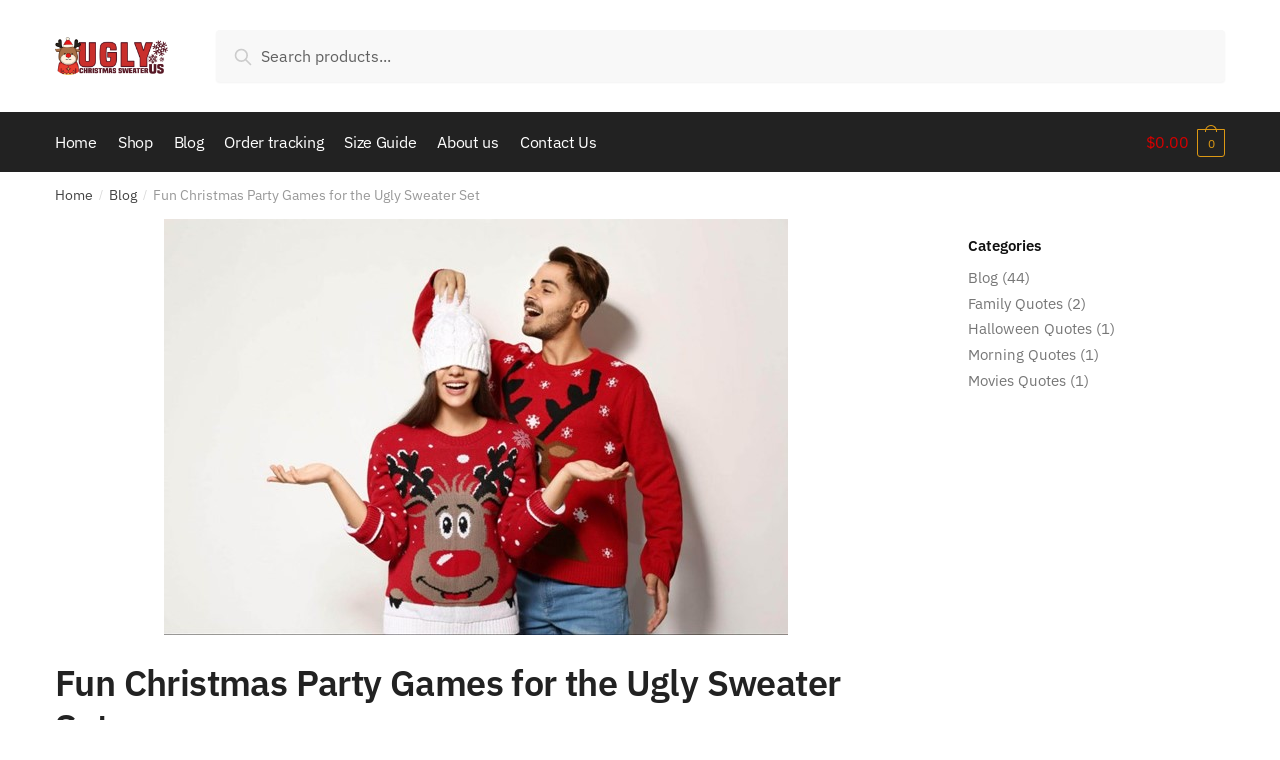

--- FILE ---
content_type: text/css
request_url: https://uglychristmassweater.us/wp-content/plugins/dns-product/assets/css/dns-product.css
body_size: 3280
content:
/* All style for admin site */

/*@font-face { font-family: 'Roboto'; font-style: normal; font-weight: 300; font-display: swap; src: url('../fonts/Roboto-Light.ttf'); }
@font-face { font-family: 'Roboto'; font-style: normal; font-weight: 400; font-display: swap; src: url('../fonts/Roboto-Regular.ttf'); }
@font-face { font-family: 'Roboto'; font-style: normal; font-weight: 600; font-display: swap; src: url('../fonts/Roboto-Medium.ttf'); }
@font-face { font-family: 'Roboto'; font-style: normal; font-weight: 700; font-display: swap; src: url('../fonts/Roboto-Bold.ttf'); }
*/

/* Define */
:root {
	--hover-color: #01aaec;
	--main-color: #16549f;
	--sc-color: #08458e;
	--yellow: #f89a1f;
}

a,
button,
input[type=submit] {
	cursor: pointer;
	-webkit-transition: all 0.35s;
	-o-transition: all 0.35s;
	transition: all 0.35s;
	-moz-transition: all 0.35s;
	-ms-transition: all 0.35s;
}

b,
strong {
	font-weight: 700;
}

/*.nav-spacing-large > li { margin: 0 25px; }
.nav-divided > li + li > a:after { left: -2em; }*/
.d-block {
	display: block
}

.d-flex {
	display: flex
}

.flex-nowrap {
	flex-wrap: nowrap
}

.flex-wrap {
	flex-wrap: wrap
}

body {
	line-height: 1.4;
	font-size: 15px;
	font-weight: 400
}

td {
	color: #111;
}

.nav-vertical>li+li,
.nav-vertical-fly-out>li+li {
	border-top: 1px solid rgba(255, 255, 255, .1);
}

.ux-nav-vertical-menu .nav-dropdown li {
	border-bottom: 1px solid rgba(255, 255, 255, .1);
}

.pb-0 {
	padding-bottom: 0 !important;
}

.pt-0 {
	padding-top: 0 !important;
}

.mt-0 {
	margin-top: 0 !important;
}

.mb-0 {
	margin-bottom: 0 !important;
}

.off-canvas-right.dark .mfp-content,
.off-canvas-left.dark .mfp-content {
	background-color: var(--main-color);
}

.off-canvas .sidebar-menu {
	padding-top: 0;
}

.bg-light .section-title,
.bg-light,
.bg-light p,
.bg-light td {
	color: #111;
}

.bg-light .section-title-normal span,
.bg-light .section-title-normal {
	border-color: rgba(0, 0, 0, 0.4);
}

.title-no-line>.section-title>b {
	display: none
}

.title-no-line>.section-title.section-title-center {
	justify-content: center
}

.section-title.section-title-center {
	justify-content: center
}

.section-title-center>b {
	display: none !important
}

.section-title-center .section-title-main {
	text-transform: uppercase;
	width: 100%;
	display: block;
	color: var(--primary-color)
}

.section-title-center .section-title-main:after {
	content: "";
	height: 20px;
	display: block;
	width: 100%;
	background-image: url('../images/border-blue.png');
	background-position: center;
	background-size: auto 10px;
	background-repeat: no-repeat;
	clear: both;
}

.dark .section-title-center .section-title-main:after {
	background-image: url('../images/border-white.png');
}

.bg-light .section-title-center .section-title-main:after {
	background-image: url('../images/border-black.png');
}

.bgyelow .section-title-center .section-title-main:after {
	background-image: url('../images/border-yelow.png');
}

.bgblue .section-title-center .section-title-main:after {
	background-image: url('../images/border-blue.png');
}

.section-title-normal span {
	clear: var(--main-color)
}

.bg-light .section-title-normal span {
	clear: #000
}

.absolute-footer,
html {
	background-color: #fff;
}

.segment_trust {}

.segment_trust h3 {
	text-transform: uppercase;
	font-weight: normal;
	font-size: 16px;
	line-height: 1.4;
}

.segment_trust .icon-box {
	margin-top: 5px;
}

.segment_trust .icon-box .icon-box-text {
	font-size: 13px;
	line-height: 1.3;
}

.segment_trust .icon-box .icon-box-img {
	margin-bottom: 5px;
}

.off-canvas-right .mfp-content,
.off-canvas-left .mfp-content,
.off-canvas .off-canvas-cart {
	width: 100%;
	max-width: 300px;
}

.section-title-normal {
	border-bottom-color: rgba(22, 84, 159, .2);
}

.section-title-normal span {
	border-bottom-color: var(--sc-color);
}

.section-title span {
	font-weight: 600;
	text-transform: none;
}

.breadcrumbs a {
	color: rgba(0, 0, 0, .7);
	font-weight: normal;
}

/**/
.product-lightbox-inner h1 {
	color: var(--main-color);
	line-height: 1.3;
	font-size: 20px;
	font-weight: normal;
}

.grid-tools a {
	background: var(--primary-color)
}

.nomal .section-title>span {
	text-transform: none;
	font-size: 24px;
}

.current .breadcrumb-step,
.secondary,
.checkout-button,
.button.checkout,
.button.alt {
	background-color: var(--primary-color);
}

.nav>li>a,
.nav-dropdown>li>a,
.nav-column>li>a {
	color: #111
}

ul.product_list_widget li a:not(.remove) {
	font-size: 14px;
}

ul.product_list_widget li dl,
dl.variation {
	text-transform: none;
	line-height: 1.2
}

.woocommerce-mini-cart__buttons {
	display: flex;
	justify-content: space-between;
}

.woocommerce-mini-cart__buttons>a {
	text-transform: none;
	margin: 5px !important
}

.widget_shopping_cart p.total {
	text-align: right;
}

.sticky-add-to-cart__product .product-title-small strong {
	font-weight: normal;
	font-size: 14px;
	line-height: 1.1
}

.searchform {
	width: 100%;
	max-width: 500px;
	margin: 0 auto !important;
}

.searchform input {
	border-radius: 20px 0 0 20px;
	height: 40px;
	border-color: var(--primary-color);
	outline: none;
	padding-left: 15px;
	padding-right: 15px;
	font-size: 14px;
	color: #111;
}

.searchform button.submit-button {
	height: 40px;
	width: 50px;
	background: var(--primary-color) !important;
	border-radius: 0 20px 20px 0;
}

.logo a {
	font-size: 20px;
	white-space: nowrap;
	overflow: hidden;
	font-weight: normal;
}

.page-bottom {
	padding: 30px 0;
	border-top: solid 1px #f1f1f1;
}

.footer-payments {
	display: flex;
	align-items: center;
}

.footer-payments .pm-text {
	white-space: nowrap;
	padding-right: 15px;
}

.dns-option {
	display: block;
	margin: 20px auto;
}

.dns-option>label {
	display: block;
	font-weight: bold;
}

.dns-option .woocommerce-input-wrapper input {
	position: absolute;
	visibility: hidden;
}

.dns-option .woocommerce-input-wrapper label {
	overflow: hidden;
	display: inline-block !important;
	padding: 5px 10px;
	border: solid 1px var(--main-color);
	color: var(--main-color);
	margin-right: 5px;
	min-width: 80px;
	text-align: center;
	font-weight: normal;
	font-size: 15px;
	cursor: pointer;
	line-height: 1.2;
}

.sticky-add-to-cart--active .dns-option .woocommerce-input-wrapper label {
	font-size: 13px;
}

.product-info .sticky-add-to-cart--active .price {
	font-size: 18px;
}

.product-lightbox .dns-option .woocommerce-input-wrapper label {
	font-size: 12px;
}

.dns-option .woocommerce-input-wrapper label:hover {
	border-color: var(--primary-color);
	background: var(--primary-color);
	color: #fff
}

.dns-option .woocommerce-input-wrapper input:checked+label {
	position: relative;
	border-color: #000000;
	background: #000000;;
	color: #fff
}

.dns-option .woocommerce-input-wrapper input:checked+label:before {
	border: 16px solid transparent;
	border-bottom: 16px solid #fff;
	bottom: 0;
	content: "";
	position: absolute;
	right: -15px;
}

.dns-option .woocommerce-input-wrapper input:checked+label:after {
	bottom: -6px;
	color: var(--main-color);
	content: "\e00a";
	font-family: fl-icons !important;
	font-size: 8px;
	height: 16px;
	overflow: hidden;
	position: absolute;
	right: -3px;
	width: 16px;
}

.product-info h1.product-title {
	color: var(--main-color);
	line-height: 1.3;
	font-size: 20px;
	font-weight: normal;
}

.product-info h1.product-title:after {
	content: "";
	height: 1px;
	width: 100px;
	background: var(--main-color);
	display: block;
	clear: both;
	margin-top: 5px;
	margin-bottom: 15px;
}

.live-search-results {
	background: var(--main-color);
	font-size: 14px;
}

.off-canvas-right .mfp-content,
.off-canvas-left .mfp-content {
	min-width: 250px;
}

.is-divider {
	height: 2px;
	background-color: #142028;
	margin-top: 0.2rem;
	max-width: 60px;
}

.dns_procate .dns_procatlist .dns_cat-item .cat_tem_overlay .cat_title {
	font-size: 16px;
	font-weight: normal;
	margin-top: 5px;
	padding: 0;
	margin-bottom: 0;
	color: inherit;
}

.dns_procate .dns_procatlist .dns_cat-item {
	margin: 15px auto;
	position: relative;
	overflow: hidden;
	padding: 5px;
}

.dns_procate_wp {
	margin-bottom: 20px;
}

.term-description {
	max-height: 150px;
	overflow: auto;
	margin-bottom: 30px;
}

.dns-bmsm-box {}

.dns-bmsm-box .dns-bmsm-heading {
	text-transform: none;
	margin: 0 auto;
	font-size: 16px;
	color: var(--main-color);
	font-style: italic;
	font-weight: 500;
}

.dns-bmsm-box .dns-bmsm-items {
	margin: 5px 0 10px;
	max-width: 450px;
}

.dns-bmsm-box .dns-bmsm-items .dns-bmsm-item {
	display: flex;
	flex-wrap: nowrap;
	padding: 5px 8px;
	background: #f8f8f8;
	line-height: 1.2;
	color: #111;
	align-items: center;
	margin: 5px auto;
}

.dns-bmsm-box .dns-bmsm-items .dns-bmsm-item .dns-bmsm-item-title {
	width: 100%
}

.dns-bmsm-box .dns-bmsm-items .dns-bmsm-item .dns-bmsm-off {
	font-weight: bold;
	color: var(--primary-color);
}

.dns-bmsm-box .dns-bmsm-items .dns-bmsm-item .dns-bmsm-extra {
	font-size: 95%;
	color: #918e8e;
}

.dns-bmsm-box .dns-bmsm-items .dns-bmsm-item .dns-bmsm-items-add {
	white-space: nowrap;
	display: inline-block;
	padding: 5px 15px;
	background: var(--primary-color);
	color: #fff;
	text-transform: capitalize;
	font-size: 13px;
	margin-left: 10px;
	cursor: pointer;
}

.dns-bmsm-box .dns-bmsm-items .dns-bmsm-item .dns-bmsm-items-add:hover,
.dns-bmsm-box .dns-bmsm-items .dns-bmsm-item .dns-bmsm-items-add:focus {
	background: var(--sc-color);
}

.bmsm-discount-notices {
	font-size: 15px;
	line-height: 1.4;
	color: #fff;
	background: var(--main-color);
	padding: 10px;
	margin-bottom: 15px;
}

.bmsm-discount-notices strong {
	color: #fe0000
}

.bmsm-discount-notices.just-buy {
	color: #111;
	background: #fdd0d0;
	text-align: center;
}

.shop_table tfoot tr.fee td .amount,
.shop_table tfoot tr.fee,
.cart_totals tbody tr.fee td .amount,
.cart_totals tbody tr.fee {
	color: #fe0000;
	line-height: 1.2;
	font-size: 14px;
}

.cart_totals tbody tr.fee th {
	font-weight: 600;
	line-height: 1.2;
	font-size: 14px;
}

.woocommerce-info {
	border: none;
	padding: 0;
	background: transparent;
}

.woocommerce-info:before {
	display: none;
}

.woocommerce-cart .woocommerce .cart-collaterals .cart_totals table.shop_table tr.fee th {
	width: 100%;
	line-height: 1.2;
	font-size: 14px;
}

#add_payment_method #payment div.form-row,
.woocommerce-cart #payment div.form-row,
.woocommerce-checkout #payment div.form-row {
	padding: 0;
}

form.cart .single_add_to_cart_button,
.single_add_to_cart_button,
.add-to-cart-button .add_to_cart_button {
	border-radius: 30px;
	min-width: 160px;
	border-radius: 0;
	text-transform: uppercase;
	font-weight: normal;
	font-size: 14px
}

.single_add_to_cart_button:before,
.add-to-cart-button .add_to_cart_button:before {
	content: "" !important;
	display: inline-block !important;
	background-image: url(../images/cart-icon.png);
	width: 20px;
	height: 18px;
	margin-right: 5px;
	vertical-align: middle;
	background-repeat: no-repeat;
	background-position: center
}

.product .title-wrapper {
	margin-bottom: 5px;
}

.product .product-title a {
	display: -webkit-box !important;
	line-height: 1.2;
	-webkit-box-orient: vertical;
	overflow: hidden;
	text-overflow: ellipsis;
	max-height: 2.5em;
	-webkit-line-clamp: 2;
	font-size: 14px;
	color: #111;
}

.term-description {
	max-height: 150px;
	overflow: auto;
	margin-bottom: 30px
}

.header-nav.header-nav-main {
	justify-content: center;
	flex-wrap: nowrap;
	padding: 0 20px;
	align-items: center;
	max-width: 750px;
	margin-left: auto;
	margin-right: auto;
}

.header-nav.header-nav-main .header-search-form {
	width: 100%
}

#comments_rating .block-title-wrap .reviews-title,
#reviews .block-title-wrap .reviews-title {
	margin-top: 0;
	padding: 0;
	text-transform: uppercase;
	text-align: center;
	font-size: 18px
}

#comments_rating .product-raiting-count,
#reviews .product-raiting-count {
	padding: 0;
	max-width: 800px;
	margin: 30px auto
}

#comments_rating .product-raiting-count .woocommerce-product-rating,
#reviews .product-raiting-count .woocommerce-product-rating {
	text-align: center;
	margin: 0
}

#comments_rating .product-raiting-count .woocommerce-product-rating .stars-block,
#reviews .product-raiting-count .woocommerce-product-rating .stars-block {
	display: block;
	text-align: center
}

#comments_rating .product-raiting-count .woocommerce-product-rating .stars-block .star-rating,
#reviews .product-raiting-count .woocommerce-product-rating .stars-block .star-rating {
	float: none;
	display: inline-block;
	margin: 0;
	font-size: 35px;
	color: #f7bc1d
}

#comments_rating .product-raiting-count .woocommerce-product-rating .review-count,
#reviews .product-raiting-count .woocommerce-product-rating .review-count {
	line-height: 1.2;
	color: #ccc
}

#comments_rating .product-raiting-count .woocommerce-product-rating .review-enjoyed,
#reviews .product-raiting-count .woocommerce-product-rating .review-enjoyed {
	font-size: 18px;
	color: #202020
}

#comments_rating .product-raiting-count .woocommerce-product-rating .review-enjoyed span,
#reviews .product-raiting-count .woocommerce-product-rating .review-enjoyed span {
	color: #060;
	font-weight: 700
}

#comments_rating .product-raiting-count .rating-status .rating-status-row,
#reviews .product-raiting-count .rating-status .rating-status-row {
	display: -webkit-box;
	display: -ms-flexbox;
	display: flex;
	-ms-flex-wrap: nowrap;
	flex-wrap: nowrap;
	align-items: center
}

#comments_rating .product-raiting-count .rating-status .review-status-label,
#reviews .product-raiting-count .rating-status .review-status-label {
	width: 75px;
	text-align: center;
	margin-right: 12px
}

#comments_rating .product-raiting-count .rating-status .review-status-percent,
#reviews .product-raiting-count .rating-status .review-status-percent {
	width: 100%;
	height: 3px;
	border-radius: 10px;
	background-color: #ddd
}

#comments_rating .product-raiting-count .rating-status .review-status-percent span,
#reviews .product-raiting-count .rating-status .review-status-percent span {
	display: block;
	height: 3px;
	border-radius: 10px;
	background: #060
}

#comments_rating .product-raiting-count .rating-status .review-status-count,
#reviews .product-raiting-count .rating-status .review-status-count {
	white-space: nowrap;
	margin-left: 16px
}

.price-wrapper .price {
	font-size: 18px;
}

span.amount {
	color: #d40000;
}

.product-info .price {
	font-size: 24px;
}

.woocommerce-breadcrumb.breadcrumbs {
	text-transform: none !important;
}

.widget .widget-title {
	font-size: 15px;
	font-size: 16px;
	display: block;
}

.widget_nav_menu ul.menu li {
	border: none;
}

.widget_nav_menu ul.menu li a {
	padding: 2px 0;
	color: inherit;
	font-size: 14px;
}

.woocommerce-tabs .wc-tabs {
	display: flex;
	flex-wrap: nowrap;
}

.woocommerce-tabs .wc-tabs li {}

.woocommerce-tabs .wc-tabs li a {
	font-weight: 600;
	text-transform: none;
	font-size: 18px;
}

.off-canvas .nav-vertical>li>a {
	padding-top: 10px;
	padding-bottom: 10px;
}

.box-shadow.page-checkout {
	border: double var(--primary-color);
	padding: 15px !important
}

.widget_nav_menu ul.menu li a:hover,
.product .product-title a:hover {
	color: var(--primary-color)
}

.absolute-footer.dark {
	color: #fff;
}

.product-footer ul {
	margin-left: 1em
}

.product-footer .container>div {
	margin-bottom: 30px;
}

#wide-nav .show-for-medium>ul {
	flex-wrap: nowrap;
}

.product-viewed-wrapper {
	background: #f4f5f5;
	margin-bottom: 0 !important;
}

.product-viewed-wrapper .product-viewed span.section-title-main {
	font-weight: normal;
}

.product-viewed-wrapper .product-viewed {
	padding: 30px 0;
	margin: 0 !important;
}

.product-viewed-wrapper .slider-nav-push:not(.slider-nav-reveal) .flickity-prev-next-button {
	margin-top: 0;
}

.product-main {
	padding: 40px 0 20px;
	background: #f1f1f1;
	margin-bottom: 30px;
}

.dns-trust-checkout {
	max-width: 450px;
	margin-bottom: 15px;
}

.form-row span.optional {
	display: none;
}

@media (max-width:7992px) {
	#logo a {
		display: inline-block;
	}
}

@media (max-width:767.98px) {}

/* Product Customization Styles */
.customize-product-section {
	margin: 20px 0;
	padding: 20px 0;
	border-top: 1px solid #e5e5e5;
}

.customize-product-section .customize-heading {
	font-size: 20px;
	color: var(--main-color);
	font-weight: 600;
	margin: 0 0 10px 0;
	line-height: 1.4;
}

.customize-product-section .customize-subtitle {
	font-size: 14px;
	color: #666;
	margin: 0 0 15px 0;
	line-height: 1.3;
}

.dns-product-styles {
	margin: 15px 0 !important;
}

.dns-product-styles>label {
	font-weight: 600 !important;
	font-size: 15px;
}

.dns-product-styles .required {
	color: #dc3232;
	font-weight: bold;
}

.dns-product-styles .woocommerce-input-wrapper {
	display: block;
	margin-top: 10px;
}

.dns-product-styles .woocommerce-input-wrapper input {
	position: absolute;
	visibility: hidden;
}

.dns-product-styles .woocommerce-input-wrapper label {
	display: inline-block !important;
	padding: 8px 15px;
	border: 2px solid var(--main-color);
	color: var(--main-color);
	margin-right: 8px;
	margin-bottom: 8px;
	min-width: 100px;
	text-align: center;
	font-weight: 500;
	font-size: 15px;
	cursor: pointer;
	line-height: 1.2;
	transition: all 0.3s ease;
}

.dns-product-styles .woocommerce-input-wrapper label:hover {
	border-color: var(--primary-color);
	background: var(--primary-color);
	color: #fff;
	transform: translateY(-2px);
	box-shadow: 0 2px 5px rgba(0, 0, 0, 0.1);
}

.dns-product-styles .woocommerce-input-wrapper input:checked+label {
	position: relative;
	border-color: var(--primary-color);
	background: var(--primary-color);
	color: #fff;
	font-weight: 600;
}

.dns-product-styles .woocommerce-input-wrapper input:checked+label:before {
	border: 16px solid transparent;
	border-bottom: 16px solid #fff;
	bottom: 0;
	content: "";
	position: absolute;
	right: -15px;
}

.dns-product-styles .woocommerce-input-wrapper input:checked+label:after {
	bottom: -6px;
	color: var(--main-color);
	content: "\e00a";
	font-family: fl-icons !important;
	font-size: 8px;
	height: 16px;
	overflow: hidden;
	position: absolute;
	right: -3px;
	width: 16px;
}

@media (max-width: 768px) {
	.customize-product-section .customize-heading {
		font-size: 18px;
	}

	.dns-product-styles .woocommerce-input-wrapper label {
		min-width: 80px;
		padding: 6px 12px;
		font-size: 14px;
	}
}

/* Personalization Field Styles */
.dns-personalization-field {
	margin: 20px 0 !important;
}

.dns-personalization-field>label {
	font-weight: 500 !important;
	font-size: 15px;
	margin-bottom: 8px;
}

.dns-personalization-field .woocommerce-input-wrapper {
	display: block;
}

.dns-personalization-field .input-text {
	width: 100%;
	max-width: 500px;
	padding: 10px 15px;
	border: 2px solid #ddd;
	border-radius: 4px;
	font-size: 14px;
	line-height: 1.5;
	transition: border-color 0.3s ease;
}

.dns-personalization-field .input-text:focus {
	border-color: var(--primary-color);
	outline: none;
	box-shadow: 0 0 0 1px var(--primary-color);
}

.dns-personalization-field .description {
	display: block;
	margin-top: 8px;
	font-size: 13px;
	color: #666;
	font-style: italic;
	line-height: 1.4;
}